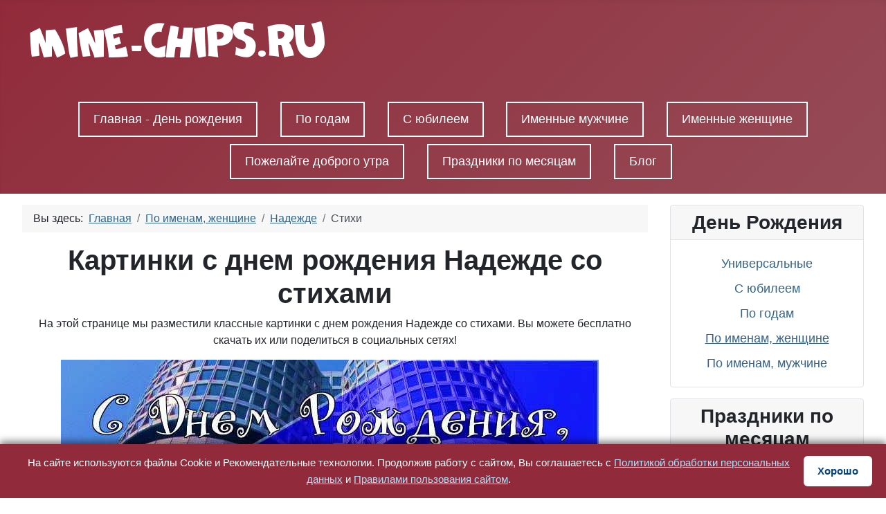

--- FILE ---
content_type: text/html; charset=utf-8
request_url: https://mine-chips.ru/bd-imennye-zhenshine/nadezhda/stihi
body_size: 8546
content:
<!DOCTYPE html>
<html lang="ru-ru" dir="ltr">

<head>
    <meta charset="utf-8">
	<meta name="viewport" content="width=device-width, initial-scale=1">
	<meta name="robots" content="max-snippet:-1, max-image-preview:large, max-video-preview:-1">
	<meta name="description" content="Картинки с днем рождения Надежде Надежде со стихами, которые можно быстро отправить или бесплатно скачать. Порадуйте родных, друзей и близких! Подарите им своё внимание!">
	<meta name="generator" content="Joomla! - Open Source Content Management">
	<title>Картинки с днем рождения Надежде со стихами, бесплатно скачать или отправить</title>
	<link href="/media/system/images/joomla-favicon.svg" rel="icon" type="image/svg+xml">
	<link href="/media/system/images/favicon.ico" rel="alternate icon" type="image/vnd.microsoft.icon">
	<link href="/media/system/images/joomla-favicon-pinned.svg" rel="mask-icon" color="#000">

    <link href="/media/system/css/joomla-fontawesome.min.css?642c7c" rel="lazy-stylesheet"><noscript><link href="/media/system/css/joomla-fontawesome.min.css?642c7c" rel="stylesheet"></noscript>
	<link href="/media/templates/site/cassiopeia/css/template.min.css?642c7c" rel="stylesheet">
	<link href="/media/templates/site/cassiopeia/css/global/colors_alternative.min.css?642c7c" rel="stylesheet">
	<link href="/media/templates/site/cassiopeia/css/vendor/joomla-custom-elements/joomla-alert.min.css?0.2.0" rel="stylesheet">
	<style>:root {
		--hue: 214;
		--template-bg-light: #f0f4fb;
		--template-text-dark: #495057;
		--template-text-light: #ffffff;
		--template-link-color: var(--link-color);
		--template-special-color: #001B4C;
		
	}</style>

    <script src="/media/mod_menu/js/menu.min.js?642c7c" type="module"></script>
	<script type="application/json" class="joomla-script-options new">{"joomla.jtext":{"ERROR":"Ошибка","MESSAGE":"Сообщение","NOTICE":"Внимание","WARNING":"Предупреждение","JCLOSE":"Закрыть","JOK":"Ок","JOPEN":"Открыть"},"system.paths":{"root":"","rootFull":"https://mine-chips.ru/","base":"","baseFull":"https://mine-chips.ru/"},"csrf.token":"d291e494606f76455f033e77827bcb6d"}</script>
	<script src="/media/system/js/core.min.js?2cb912"></script>
	<script src="/media/templates/site/cassiopeia/js/template.min.js?642c7c" type="module"></script>
	<script src="/media/vendor/bootstrap/js/collapse.min.js?5.3.3" type="module"></script>
	<script src="/media/system/js/messages.min.js?9a4811" type="module"></script>
	<script type="application/ld+json">{"@context":"https://schema.org","@type":"BreadcrumbList","@id":"https://mine-chips.ru/#/schema/BreadcrumbList/17","itemListElement":[{"@type":"ListItem","position":1,"item":{"@id":"https://mine-chips.ru/","name":"Главная"}},{"@type":"ListItem","position":2,"item":{"@id":"https://mine-chips.ru/bd-imennye-zhenshine","name":"По именам, женщине"}},{"@type":"ListItem","position":3,"item":{"@id":"https://mine-chips.ru/bd-imennye-zhenshine/nadezhda","name":"Надежде"}},{"@type":"ListItem","position":4,"item":{"name":"Стихи"}}]}</script>
	<!-- Start: Структурные данные гугла -->
			
<script type="application/ld+json" data-type="gsd">
{
    "@context": "https://schema.org",
    "@type": "BreadcrumbList",
    "itemListElement": [
        {
            "@type": "ListItem",
            "position": 1,
            "name": "Главная",
            "item": "https://mine-chips.ru"
        },
        {
            "@type": "ListItem",
            "position": 2,
            "name": "По именам, женщине",
            "item": "https://mine-chips.ru/bd-imennye-zhenshine"
        },
        {
            "@type": "ListItem",
            "position": 3,
            "name": "Надежде",
            "item": "https://mine-chips.ru/bd-imennye-zhenshine/nadezhda"
        },
        {
            "@type": "ListItem",
            "position": 4,
            "name": "Стихи",
            "item": "https://mine-chips.ru/bd-imennye-zhenshine/nadezhda/stihi"
        }
    ]
}
</script>
			<!-- End: Структурные данные гугла -->

  <!-- Yandex.RTB -->
<script>window.yaContextCb=window.yaContextCb||[]</script>
<script src="https://yandex.ru/ads/system/context.js" async></script>
</head>

<body class="site com_content wrapper-fluid view-category no-layout no-task itemid-126 has-sidebar-right">
    <header class="header container-header full-width">

        
        
                    <div class="grid-child">
                <div class="navbar-brand">
                    <a class="brand-logo" href="/">
                        <img loading="eager" decoding="async" src="https://mine-chips.ru/images/logo.png" alt="С любовью, Mine-Chips.ru" width="450" height="100">                    </a>
                                    </div>
            </div>
        
                    <div class="grid-child container-nav">
                                    
<nav class="navbar navbar-expand-md" aria-label="Горизонтальное меню">
    <button class="navbar-toggler navbar-toggler-right" type="button" data-bs-toggle="collapse" data-bs-target="#navbar136" aria-controls="navbar136" aria-expanded="false" aria-label="Переключить навигацию">
        <span class="icon-menu" aria-hidden="true"></span>
    </button>
    <div class="collapse navbar-collapse" id="navbar136">
        <ul class="mod-menu mod-list nav menu2">
<li class="nav-item item-215"><a href="/" >Главная - День рождения</a></li><li class="nav-item item-216"><a href="https://mine-chips.ru/kartinki-s-dnem-rozhdeniya-po-godam" >По годам</a></li><li class="nav-item item-217"><a href="https://mine-chips.ru/kartinki-s-yubileem" >С юбилеем</a></li><li class="nav-item item-219"><a href="https://mine-chips.ru/bd-imennye-muzhchine" >Именные мужчине</a></li><li class="nav-item item-218"><a href="https://mine-chips.ru/bd-imennye-zhenshine" >Именные женщине</a></li><li class="nav-item item-220"><a href="https://mine-chips.ru/dobroe-utro" >Пожелайте доброго утра</a></li><li class="nav-item item-214"><a href="/prazdniki-po-mesyatsam" >Праздники по месяцам</a></li><li class="nav-item item-132"><a href="/blog" >Блог</a></li></ul>
    </div>
</nav>

                                            </div>
            </header>

    <div class="site-grid">
        
        
        
        
        <div class="grid-child container-component">
            <nav class="mod-breadcrumbs__wrapper" aria-label="Breadcrumbs">
    <ol class="mod-breadcrumbs breadcrumb px-3 py-2">
                    <li class="mod-breadcrumbs__here float-start">
                Вы здесь: &#160;
            </li>
        
        <li class="mod-breadcrumbs__item breadcrumb-item"><a href="/" class="pathway"><span>Главная</span></a></li><li class="mod-breadcrumbs__item breadcrumb-item"><a href="/bd-imennye-zhenshine" class="pathway"><span>По именам, женщине</span></a></li><li class="mod-breadcrumbs__item breadcrumb-item"><a href="/bd-imennye-zhenshine/nadezhda" class="pathway"><span>Надежде</span></a></li><li class="mod-breadcrumbs__item breadcrumb-item active"><span>Стихи</span></li>    </ol>
    </nav>

            
            <div id="system-message-container" aria-live="polite"></div>

            <main>
                <div class="com-content-category-blog blog" itemscope itemtype="https://schema.org/Blog">
    
        
    
            <div class="category-desc clearfix">
                                                    <h1>Картинки с днем рождения Надежде со стихами</h1>
<p>На этой странице мы разместили классные картинки с днем рождения Надежде со стихами. Вы можете бесплатно скачать их или поделиться в социальных сетях!</p>                                </div>
    
    
            <div class="com-content-category-blog__items blog-items items-leading ">
                            <div class="com-content-category-blog__item blog-item" itemprop="blogPost" itemscope itemtype="https://schema.org/BlogPosting">
                    

<div class="item-content">
    
    
    
        
        
                        
        
    <p><a href="/bd-imennye-zhenshine/nadezhda/stihi/bd-nadezhda-stihi-20"><img id="img20" src="/images/names-w/nadezhda/stihi/bd-nadezhda-stihi20.jpg" alt="Подарить открытку с днём рождения Надежде, стихи онлайн" loading="lazy"  itemprop="image"  rel="noindex nofollow noreferrer noopener" /></a></p>

<p><div class="moduletable ">
        
<div id="mod-custom147" class="mod-custom custom">
    <p> 
  <img src="/images/social/vk.png" alt="VK" class="share-btn" data-network="vk">
  <img src="/images/social/ok.png" alt="OK" class="share-btn" data-network="ok">
  <img src="/images/social/telegram.png" alt="Telegram" class="share-btn" data-network="telegram">
  <img src="/images/social/whatsapp.png" alt="WhatsApp" class="share-btn" data-network="whatsapp">
  <img src="/images/social/viber.png" alt="Viber" class="share-btn" data-network="viber">
</p></div>
</div>
</p><p><a href="/images/names-w/nadezhda/stihi/bd-nadezhda-stihi20.jpg" rel="noindex nofollow noreferrer noopener" download=""><img role="presentation" src="/images/download.png" alt="" /></a></p>
    
    
    
        </div>
                </div>
                            <div class="com-content-category-blog__item blog-item" itemprop="blogPost" itemscope itemtype="https://schema.org/BlogPosting">
                    

<div class="item-content">
    
    
    
        
        
                        
        
    <p><a href="/bd-imennye-zhenshine/nadezhda/stihi/bd-nadezhda-stihi-19"><img id="img19" src="/images/names-w/nadezhda/stihi/bd-nadezhda-stihi19.jpg" alt="Поздравить Надежду именинницу стихами в Вацап или Вайбер" loading="lazy"  itemprop="image"  rel="noindex nofollow noreferrer noopener" /></a></p>
 

<p><div class="moduletable ">
        <div class="moduletable ">
        
<div id="mod-custom147" class="mod-custom custom">
    <p> 
  <img src="/images/social/vk.png" alt="VK" class="share-btn" data-network="vk">
  <img src="/images/social/ok.png" alt="OK" class="share-btn" data-network="ok">
  <img src="/images/social/telegram.png" alt="Telegram" class="share-btn" data-network="telegram">
  <img src="/images/social/whatsapp.png" alt="WhatsApp" class="share-btn" data-network="whatsapp">
  <img src="/images/social/viber.png" alt="Viber" class="share-btn" data-network="viber">
</p></div>
</div>
</div>
</p><p><a href="/images/names-w/nadezhda/stihi/bd-nadezhda-stihi19.jpg" rel="noindex nofollow noreferrer noopener" download=""><img role="presentation" src="/images/download.png" alt="" /></a></p> 
<p><div class="moduletable ">
        
<div id="mod-custom129" class="mod-custom custom">
    <!-- Yandex.RTB R-A-2507548-2 -->
<div id="yandex_rtb_R-A-2507548-2"></div>
<script>
window.yaContextCb.push(() => {
    Ya.Context.AdvManager.render({
        "blockId": "R-A-2507548-2",
        "renderTo": "yandex_rtb_R-A-2507548-2"
    })
})
</script></div>
</div>
</p>
    
    
    
        </div>
                </div>
                            <div class="com-content-category-blog__item blog-item" itemprop="blogPost" itemscope itemtype="https://schema.org/BlogPosting">
                    

<div class="item-content">
    
    
    
        
        
                        
        
    <p><a href="/bd-imennye-zhenshine/nadezhda/stihi/bd-nadezhda-stihi-18"><img id="img18" src="/images/names-w/nadezhda/stihi/bd-nadezhda-stihi18.jpg" alt="Картинка для поздравления с Днём Рождения Надежде, стихи" loading="lazy"  itemprop="image"  rel="noindex nofollow noreferrer noopener" /></a></p>
 

<p><div class="moduletable ">
        <div class="moduletable ">
        <div class="moduletable ">
        
<div id="mod-custom147" class="mod-custom custom">
    <p> 
  <img src="/images/social/vk.png" alt="VK" class="share-btn" data-network="vk">
  <img src="/images/social/ok.png" alt="OK" class="share-btn" data-network="ok">
  <img src="/images/social/telegram.png" alt="Telegram" class="share-btn" data-network="telegram">
  <img src="/images/social/whatsapp.png" alt="WhatsApp" class="share-btn" data-network="whatsapp">
  <img src="/images/social/viber.png" alt="Viber" class="share-btn" data-network="viber">
</p></div>
</div>
</div>
</div>
</p><p><a href="/images/names-w/nadezhda/stihi/bd-nadezhda-stihi18.jpg" rel="noindex nofollow noreferrer noopener" download=""><img role="presentation" src="/images/download.png" alt="" /></a></p> 
<p><div class="moduletable ">
        
<div id="mod-custom144" class="mod-custom custom">
    <div class="fancy-background">
<p>Посмотрите, какой ближайший праздник в январе и подберите к нему картинку.<br /><span style="font-size: 24px;"><a href="/kartinki-na-prazdniki-v-yanvare">Праздники в январе&gt;&gt;&gt;</a></span></p>
</div></div>
</div>
</p>
    
    
    
        </div>
                </div>
                            <div class="com-content-category-blog__item blog-item" itemprop="blogPost" itemscope itemtype="https://schema.org/BlogPosting">
                    

<div class="item-content">
    
    
    
        
        
                        
        
    <p><a href="/bd-imennye-zhenshine/nadezhda/stihi/bd-nadezhda-stihi-17"><img id="img17" src="/images/names-w/nadezhda/stihi/bd-nadezhda-stihi17.jpg" alt="Картинка с поздравительными словами в честь ДР Надежды стихами" loading="lazy"  itemprop="image"  rel="noindex nofollow noreferrer noopener" /></a></p>


<p><div class="moduletable ">
        <div class="moduletable ">
        <div class="moduletable ">
        <div class="moduletable ">
        
<div id="mod-custom147" class="mod-custom custom">
    <p> 
  <img src="/images/social/vk.png" alt="VK" class="share-btn" data-network="vk">
  <img src="/images/social/ok.png" alt="OK" class="share-btn" data-network="ok">
  <img src="/images/social/telegram.png" alt="Telegram" class="share-btn" data-network="telegram">
  <img src="/images/social/whatsapp.png" alt="WhatsApp" class="share-btn" data-network="whatsapp">
  <img src="/images/social/viber.png" alt="Viber" class="share-btn" data-network="viber">
</p></div>
</div>
</div>
</div>
</div>
</p><p><a href="/images/names-w/nadezhda/stihi/bd-nadezhda-stihi17.jpg" rel="noindex nofollow noreferrer noopener" download=""><img role="presentation" src="/images/download.png" alt="" /></a></p>
    
    
    
        </div>
                </div>
                            <div class="com-content-category-blog__item blog-item" itemprop="blogPost" itemscope itemtype="https://schema.org/BlogPosting">
                    

<div class="item-content">
    
    
    
        
        
                        
        
    <p><a href="/bd-imennye-zhenshine/nadezhda/stihi/bd-nadezhda-stihi-16"><img id="img16" src="/images/names-w/nadezhda/stihi/bd-nadezhda-stihi16.jpg" alt="Бесплатно скачать или отправить картинку в день рождения Надежды стихами" loading="lazy"  itemprop="image"  rel="noindex nofollow noreferrer noopener" /></a></p>

<p><div class="moduletable ">
        <div class="moduletable ">
        <div class="moduletable ">
        <div class="moduletable ">
        <div class="moduletable ">
        
<div id="mod-custom147" class="mod-custom custom">
    <p> 
  <img src="/images/social/vk.png" alt="VK" class="share-btn" data-network="vk">
  <img src="/images/social/ok.png" alt="OK" class="share-btn" data-network="ok">
  <img src="/images/social/telegram.png" alt="Telegram" class="share-btn" data-network="telegram">
  <img src="/images/social/whatsapp.png" alt="WhatsApp" class="share-btn" data-network="whatsapp">
  <img src="/images/social/viber.png" alt="Viber" class="share-btn" data-network="viber">
</p></div>
</div>
</div>
</div>
</div>
</div>
</p><p><a href="/images/names-w/nadezhda/stihi/bd-nadezhda-stihi16.jpg" rel="noindex nofollow noreferrer noopener" download=""><img role="presentation" src="/images/download.png" alt="" /></a></p>
    
    
    
        </div>
                </div>
                            <div class="com-content-category-blog__item blog-item" itemprop="blogPost" itemscope itemtype="https://schema.org/BlogPosting">
                    

<div class="item-content">
    
    
    
        
        
                        
        
    <p><a href="/bd-imennye-zhenshine/nadezhda/stihi/bd-nadezhda-stihi-15"><img id="img15" src="/images/names-w/nadezhda/stihi/bd-nadezhda-stihi15.jpg" alt="Поздравить открыткой с красивыми пожеланиями в стихах на день рождения Надежду" loading="lazy"  itemprop="image"  rel="noindex nofollow noreferrer noopener" /></a></p>


<p><div class="moduletable ">
        <div class="moduletable ">
        <div class="moduletable ">
        <div class="moduletable ">
        <div class="moduletable ">
        <div class="moduletable ">
        
<div id="mod-custom147" class="mod-custom custom">
    <p> 
  <img src="/images/social/vk.png" alt="VK" class="share-btn" data-network="vk">
  <img src="/images/social/ok.png" alt="OK" class="share-btn" data-network="ok">
  <img src="/images/social/telegram.png" alt="Telegram" class="share-btn" data-network="telegram">
  <img src="/images/social/whatsapp.png" alt="WhatsApp" class="share-btn" data-network="whatsapp">
  <img src="/images/social/viber.png" alt="Viber" class="share-btn" data-network="viber">
</p></div>
</div>
</div>
</div>
</div>
</div>
</div>
</p><p><a href="/images/names-w/nadezhda/stihi/bd-nadezhda-stihi15.jpg" rel="noindex nofollow noreferrer noopener" download=""><img role="presentation" src="/images/download.png" alt="" /></a></p> 
<p><div class="moduletable ">
        
<div id="mod-custom126" class="mod-custom custom">
    <p> </p>
<!--‐‐noindex‐‐-->
<div class="fancy-background">
<p>Вы можете сохранить подборку наших открыток к себе в социальную сеть</p>
<script src="https://yastatic.net/share2/share.js"></script>
<div class="ya-share2" data-curtain data-size="l" data-limit="3" data-services="vkontakte,odnoklassniki,moimir"></div>
</div>
<!--‐‐/noindex‐‐--></div>
</div>
<div class="moduletable ">
        
<div id="mod-custom122" class="mod-custom custom">
    <p><a title="Поменять фон или тип поздравлений" href="#change"><img class="float-none" role="presentation" src="/images/center.jpg" alt="" width="700" height="250" loading="lazy" data-path="local-images:/center.jpg"></a></p></div>
</div>
</p>
    
    
    
        </div>
                </div>
                            <div class="com-content-category-blog__item blog-item" itemprop="blogPost" itemscope itemtype="https://schema.org/BlogPosting">
                    

<div class="item-content">
    
    
    
        
        
                        
        
    <p><a href="/bd-imennye-zhenshine/nadezhda/stihi/bd-nadezhda-stihi-14"><img id="img14" src="/images/names-w/nadezhda/stihi/bd-nadezhda-stihi14.jpg" alt="Бесплатно сохранить открытку на ДР Надежде, стихи" loading="lazy"  itemprop="image"  rel="noindex nofollow noreferrer noopener" /></a></p>

<p><div class="moduletable ">
        <div class="moduletable ">
        <div class="moduletable ">
        <div class="moduletable ">
        <div class="moduletable ">
        <div class="moduletable ">
        <div class="moduletable ">
        
<div id="mod-custom147" class="mod-custom custom">
    <p> 
  <img src="/images/social/vk.png" alt="VK" class="share-btn" data-network="vk">
  <img src="/images/social/ok.png" alt="OK" class="share-btn" data-network="ok">
  <img src="/images/social/telegram.png" alt="Telegram" class="share-btn" data-network="telegram">
  <img src="/images/social/whatsapp.png" alt="WhatsApp" class="share-btn" data-network="whatsapp">
  <img src="/images/social/viber.png" alt="Viber" class="share-btn" data-network="viber">
</p></div>
</div>
</div>
</div>
</div>
</div>
</div>
</div>
</p><p><a href="/images/names-w/nadezhda/stihi/bd-nadezhda-stihi14.jpg" rel="noindex nofollow noreferrer noopener" download=""><img role="presentation" src="/images/download.png" alt="" /></a></p>
    
    
    
        </div>
                </div>
                            <div class="com-content-category-blog__item blog-item" itemprop="blogPost" itemscope itemtype="https://schema.org/BlogPosting">
                    

<div class="item-content">
    
    
    
        
        
                        
        
    <p><a href="/bd-imennye-zhenshine/nadezhda/stihi/bd-nadezhda-stihi-13"><img id="img13" src="/images/names-w/nadezhda/stihi/bd-nadezhda-stihi13.jpg" alt="Отправить фото с днём рождения для Надежды со стихами" loading="lazy"  itemprop="image"  rel="noindex nofollow noreferrer noopener" />&nbsp;</a></p>

<p><div class="moduletable ">
        <div class="moduletable ">
        <div class="moduletable ">
        <div class="moduletable ">
        <div class="moduletable ">
        <div class="moduletable ">
        <div class="moduletable ">
        <div class="moduletable ">
        
<div id="mod-custom147" class="mod-custom custom">
    <p> 
  <img src="/images/social/vk.png" alt="VK" class="share-btn" data-network="vk">
  <img src="/images/social/ok.png" alt="OK" class="share-btn" data-network="ok">
  <img src="/images/social/telegram.png" alt="Telegram" class="share-btn" data-network="telegram">
  <img src="/images/social/whatsapp.png" alt="WhatsApp" class="share-btn" data-network="whatsapp">
  <img src="/images/social/viber.png" alt="Viber" class="share-btn" data-network="viber">
</p></div>
</div>
</div>
</div>
</div>
</div>
</div>
</div>
</div>
</p><p><a href="/images/names-w/nadezhda/stihi/bd-nadezhda-stihi13.jpg" rel="noindex nofollow noreferrer noopener" download=""><img role="presentation" src="/images/download.png" alt="" /></a></p>
    
    
    
        </div>
                </div>
                            <div class="com-content-category-blog__item blog-item" itemprop="blogPost" itemscope itemtype="https://schema.org/BlogPosting">
                    

<div class="item-content">
    
    
    
        
        
                        
        
    <p><a href="/bd-imennye-zhenshine/nadezhda/stihi/bd-nadezhda-stihi-12"><img id="img12" src="/images/names-w/nadezhda/stihi/bd-nadezhda-stihi12.jpg" alt="Яркая картинка с Днюхой очаровательной Надежде, стихи" loading="lazy"  itemprop="image"  rel="noindex nofollow noreferrer noopener" />&nbsp;</a></p>

<p><div class="moduletable ">
        <div class="moduletable ">
        <div class="moduletable ">
        <div class="moduletable ">
        <div class="moduletable ">
        <div class="moduletable ">
        <div class="moduletable ">
        <div class="moduletable ">
        <div class="moduletable ">
        
<div id="mod-custom147" class="mod-custom custom">
    <p> 
  <img src="/images/social/vk.png" alt="VK" class="share-btn" data-network="vk">
  <img src="/images/social/ok.png" alt="OK" class="share-btn" data-network="ok">
  <img src="/images/social/telegram.png" alt="Telegram" class="share-btn" data-network="telegram">
  <img src="/images/social/whatsapp.png" alt="WhatsApp" class="share-btn" data-network="whatsapp">
  <img src="/images/social/viber.png" alt="Viber" class="share-btn" data-network="viber">
</p></div>
</div>
</div>
</div>
</div>
</div>
</div>
</div>
</div>
</div>
</p><p><a href="/images/names-w/nadezhda/stihi/bd-nadezhda-stihi12.jpg" rel="noindex nofollow noreferrer noopener" download=""><img role="presentation" src="/images/download.png" alt="" /></a></p>
    
    
    
        </div>
                </div>
                            <div class="com-content-category-blog__item blog-item" itemprop="blogPost" itemscope itemtype="https://schema.org/BlogPosting">
                    

<div class="item-content">
    
    
    
        
        
                        
        
    <p><a href="/bd-imennye-zhenshine/nadezhda/stihi/bd-nadezhda-stihi-11"><img id="img11" src="/images/names-w/nadezhda/stihi/bd-nadezhda-stihi11.jpg" alt="Скачать картинку для дня рождения, стихи Надежде " loading="lazy"  itemprop="image"  rel="noindex nofollow noreferrer noopener" /></a></p>

<p><div class="moduletable ">
        <div class="moduletable ">
        <div class="moduletable ">
        <div class="moduletable ">
        <div class="moduletable ">
        <div class="moduletable ">
        <div class="moduletable ">
        <div class="moduletable ">
        <div class="moduletable ">
        <div class="moduletable ">
        
<div id="mod-custom147" class="mod-custom custom">
    <p> 
  <img src="/images/social/vk.png" alt="VK" class="share-btn" data-network="vk">
  <img src="/images/social/ok.png" alt="OK" class="share-btn" data-network="ok">
  <img src="/images/social/telegram.png" alt="Telegram" class="share-btn" data-network="telegram">
  <img src="/images/social/whatsapp.png" alt="WhatsApp" class="share-btn" data-network="whatsapp">
  <img src="/images/social/viber.png" alt="Viber" class="share-btn" data-network="viber">
</p></div>
</div>
</div>
</div>
</div>
</div>
</div>
</div>
</div>
</div>
</div>
</p><p><a href="/images/names-w/nadezhda/stihi/bd-nadezhda-stihi11.jpg" rel="noindex nofollow noreferrer noopener" download=""><img role="presentation" src="/images/download.png" alt="" /></a></p>
    
    
    
        </div>
                </div>
                            <div class="com-content-category-blog__item blog-item" itemprop="blogPost" itemscope itemtype="https://schema.org/BlogPosting">
                    

<div class="item-content">
    
    
    
        
        
                        
        
    <p><a href="/bd-imennye-zhenshine/nadezhda/stihi/bd-nadezhda-stihi-10"><img id="img10" src="/images/names-w/nadezhda/stihi/bd-nadezhda-stihi10.jpg" alt="Картинка на день рождения Надежды стихами с красивой рамкой" loading="lazy"  itemprop="image"  rel="noindex nofollow noreferrer noopener" />&nbsp;</a></p>

<p><div class="moduletable ">
        <div class="moduletable ">
        <div class="moduletable ">
        <div class="moduletable ">
        <div class="moduletable ">
        <div class="moduletable ">
        <div class="moduletable ">
        <div class="moduletable ">
        <div class="moduletable ">
        <div class="moduletable ">
        <div class="moduletable ">
        
<div id="mod-custom147" class="mod-custom custom">
    <p> 
  <img src="/images/social/vk.png" alt="VK" class="share-btn" data-network="vk">
  <img src="/images/social/ok.png" alt="OK" class="share-btn" data-network="ok">
  <img src="/images/social/telegram.png" alt="Telegram" class="share-btn" data-network="telegram">
  <img src="/images/social/whatsapp.png" alt="WhatsApp" class="share-btn" data-network="whatsapp">
  <img src="/images/social/viber.png" alt="Viber" class="share-btn" data-network="viber">
</p></div>
</div>
</div>
</div>
</div>
</div>
</div>
</div>
</div>
</div>
</div>
</div>
</p><p><a href="/images/names-w/nadezhda/stihi/bd-nadezhda-stihi10.jpg" rel="noindex nofollow noreferrer noopener" download=""><img role="presentation" src="/images/download.png" alt="" /></a></p>
    
    
    
        </div>
                </div>
                            <div class="com-content-category-blog__item blog-item" itemprop="blogPost" itemscope itemtype="https://schema.org/BlogPosting">
                    

<div class="item-content">
    
    
    
        
        
                        
        
    <p><a href="/bd-imennye-zhenshine/nadezhda/stihi/bd-nadezhda-stihi-9"><img id="img9" src="/images/names-w/nadezhda/stihi/bd-nadezhda-stihi9.jpg" alt="Поздравить с днём рождения стихами Надежду" loading="lazy"  itemprop="image"  rel="noindex nofollow noreferrer noopener" /></a></p>

<p><div class="moduletable ">
        <div class="moduletable ">
        <div class="moduletable ">
        <div class="moduletable ">
        <div class="moduletable ">
        <div class="moduletable ">
        <div class="moduletable ">
        <div class="moduletable ">
        <div class="moduletable ">
        <div class="moduletable ">
        <div class="moduletable ">
        <div class="moduletable ">
        
<div id="mod-custom147" class="mod-custom custom">
    <p> 
  <img src="/images/social/vk.png" alt="VK" class="share-btn" data-network="vk">
  <img src="/images/social/ok.png" alt="OK" class="share-btn" data-network="ok">
  <img src="/images/social/telegram.png" alt="Telegram" class="share-btn" data-network="telegram">
  <img src="/images/social/whatsapp.png" alt="WhatsApp" class="share-btn" data-network="whatsapp">
  <img src="/images/social/viber.png" alt="Viber" class="share-btn" data-network="viber">
</p></div>
</div>
</div>
</div>
</div>
</div>
</div>
</div>
</div>
</div>
</div>
</div>
</div>
</p><p><a href="/images/names-w/nadezhda/stihi/bd-nadezhda-stihi9.jpg" rel="noindex nofollow noreferrer noopener" download=""><img role="presentation" src="/images/download.png" alt="" /></a></p>
    
    
    
        </div>
                </div>
                            <div class="com-content-category-blog__item blog-item" itemprop="blogPost" itemscope itemtype="https://schema.org/BlogPosting">
                    

<div class="item-content">
    
    
    
        
        
                        
        
    <p><a href="/bd-imennye-zhenshine/nadezhda/stihi/bd-nadezhda-stihi-8"><img id="img8" src="/images/names-w/nadezhda/stihi/bd-nadezhda-stihi8.jpg" alt="Весёлый текст для Надежды стихами в день рождения" loading="lazy"  itemprop="image"  rel="noindex nofollow noreferrer noopener" />&nbsp;</a></p>

<p><div class="moduletable ">
        <div class="moduletable ">
        <div class="moduletable ">
        <div class="moduletable ">
        <div class="moduletable ">
        <div class="moduletable ">
        <div class="moduletable ">
        <div class="moduletable ">
        <div class="moduletable ">
        <div class="moduletable ">
        <div class="moduletable ">
        <div class="moduletable ">
        <div class="moduletable ">
        
<div id="mod-custom147" class="mod-custom custom">
    <p> 
  <img src="/images/social/vk.png" alt="VK" class="share-btn" data-network="vk">
  <img src="/images/social/ok.png" alt="OK" class="share-btn" data-network="ok">
  <img src="/images/social/telegram.png" alt="Telegram" class="share-btn" data-network="telegram">
  <img src="/images/social/whatsapp.png" alt="WhatsApp" class="share-btn" data-network="whatsapp">
  <img src="/images/social/viber.png" alt="Viber" class="share-btn" data-network="viber">
</p></div>
</div>
</div>
</div>
</div>
</div>
</div>
</div>
</div>
</div>
</div>
</div>
</div>
</div>
</p><p><a href="/images/names-w/nadezhda/stihi/bd-nadezhda-stihi8.jpg" rel="noindex nofollow noreferrer noopener" download=""><img role="presentation" src="/images/download.png" alt="" /></a></p>
    
    
    
        </div>
                </div>
                            <div class="com-content-category-blog__item blog-item" itemprop="blogPost" itemscope itemtype="https://schema.org/BlogPosting">
                    

<div class="item-content">
    
    
    
        
        
                        
        
    <p><a href="/bd-imennye-zhenshine/nadezhda/stihi/bd-nadezhda-stihi-7"><img id="img7" src="/images/names-w/nadezhda/stihi/bd-nadezhda-stihi7.jpg" alt="Картинка с пожеланием ко дню рождения для Надежды со стихами" loading="lazy"  itemprop="image"  rel="noindex nofollow noreferrer noopener" /></a></p>

<p><div class="moduletable ">
        <div class="moduletable ">
        <div class="moduletable ">
        <div class="moduletable ">
        <div class="moduletable ">
        <div class="moduletable ">
        <div class="moduletable ">
        <div class="moduletable ">
        <div class="moduletable ">
        <div class="moduletable ">
        <div class="moduletable ">
        <div class="moduletable ">
        <div class="moduletable ">
        <div class="moduletable ">
        
<div id="mod-custom147" class="mod-custom custom">
    <p> 
  <img src="/images/social/vk.png" alt="VK" class="share-btn" data-network="vk">
  <img src="/images/social/ok.png" alt="OK" class="share-btn" data-network="ok">
  <img src="/images/social/telegram.png" alt="Telegram" class="share-btn" data-network="telegram">
  <img src="/images/social/whatsapp.png" alt="WhatsApp" class="share-btn" data-network="whatsapp">
  <img src="/images/social/viber.png" alt="Viber" class="share-btn" data-network="viber">
</p></div>
</div>
</div>
</div>
</div>
</div>
</div>
</div>
</div>
</div>
</div>
</div>
</div>
</div>
</div>
</p><p><a href="/images/names-w/nadezhda/stihi/bd-nadezhda-stihi7.jpg" rel="noindex nofollow noreferrer noopener" download=""><img role="presentation" src="/images/download.png" alt="" /></a></p>
    
    
    
        </div>
                </div>
                            <div class="com-content-category-blog__item blog-item" itemprop="blogPost" itemscope itemtype="https://schema.org/BlogPosting">
                    

<div class="item-content">
    
    
    
        
        
                        
        
    <p><a href="/bd-imennye-zhenshine/nadezhda/stihi/bd-nadezhda-stihi-6"><img id="img6" src="/images/names-w/nadezhda/stihi/bd-nadezhda-stihi6.jpg" alt="Праздничная, женская открытка с днём рождения со стихами Надежде" loading="lazy"  itemprop="image"  rel="noindex nofollow noreferrer noopener" /></a></p>
<p><div class="moduletable ">
        <div class="moduletable ">
        <div class="moduletable ">
        <div class="moduletable ">
        <div class="moduletable ">
        <div class="moduletable ">
        <div class="moduletable ">
        <div class="moduletable ">
        <div class="moduletable ">
        <div class="moduletable ">
        <div class="moduletable ">
        <div class="moduletable ">
        <div class="moduletable ">
        <div class="moduletable ">
        <div class="moduletable ">
        
<div id="mod-custom147" class="mod-custom custom">
    <p> 
  <img src="/images/social/vk.png" alt="VK" class="share-btn" data-network="vk">
  <img src="/images/social/ok.png" alt="OK" class="share-btn" data-network="ok">
  <img src="/images/social/telegram.png" alt="Telegram" class="share-btn" data-network="telegram">
  <img src="/images/social/whatsapp.png" alt="WhatsApp" class="share-btn" data-network="whatsapp">
  <img src="/images/social/viber.png" alt="Viber" class="share-btn" data-network="viber">
</p></div>
</div>
</div>
</div>
</div>
</div>
</div>
</div>
</div>
</div>
</div>
</div>
</div>
</div>
</div>
</div>
</p><p><a href="/images/names-w/nadezhda/stihi/bd-nadezhda-stihi6.jpg" rel="noindex nofollow noreferrer noopener" download=""><img role="presentation" src="/images/download.png" alt="" /></a></p>

    
    
    
        </div>
                </div>
                            <div class="com-content-category-blog__item blog-item" itemprop="blogPost" itemscope itemtype="https://schema.org/BlogPosting">
                    

<div class="item-content">
    
    
    
        
        
                        
        
    <p><a href="/bd-imennye-zhenshine/nadezhda/stihi/bd-nadezhda-stihi-5"><img id="img5" src="/images/names-w/nadezhda/stihi/bd-nadezhda-stihi5.jpg" alt="Открытка в честь дня рождения на прекрасном фоне для Надежды стихами" loading="lazy"  itemprop="image"  rel="noindex nofollow noreferrer noopener" /></a></p>

<p><div class="moduletable ">
        <div class="moduletable ">
        <div class="moduletable ">
        <div class="moduletable ">
        <div class="moduletable ">
        <div class="moduletable ">
        <div class="moduletable ">
        <div class="moduletable ">
        <div class="moduletable ">
        <div class="moduletable ">
        <div class="moduletable ">
        <div class="moduletable ">
        <div class="moduletable ">
        <div class="moduletable ">
        <div class="moduletable ">
        <div class="moduletable ">
        
<div id="mod-custom147" class="mod-custom custom">
    <p> 
  <img src="/images/social/vk.png" alt="VK" class="share-btn" data-network="vk">
  <img src="/images/social/ok.png" alt="OK" class="share-btn" data-network="ok">
  <img src="/images/social/telegram.png" alt="Telegram" class="share-btn" data-network="telegram">
  <img src="/images/social/whatsapp.png" alt="WhatsApp" class="share-btn" data-network="whatsapp">
  <img src="/images/social/viber.png" alt="Viber" class="share-btn" data-network="viber">
</p></div>
</div>
</div>
</div>
</div>
</div>
</div>
</div>
</div>
</div>
</div>
</div>
</div>
</div>
</div>
</div>
</div>
</p><p><a href="/images/names-w/nadezhda/stihi/bd-nadezhda-stihi5.jpg" rel="noindex nofollow noreferrer noopener" download=""><img role="presentation" src="/images/download.png" alt="" /></a></p>
    
    
    
        </div>
                </div>
                            <div class="com-content-category-blog__item blog-item" itemprop="blogPost" itemscope itemtype="https://schema.org/BlogPosting">
                    

<div class="item-content">
    
    
    
        
        
                        
        
    <p><a href="/bd-imennye-zhenshine/nadezhda/stihi/bd-nadezhda-stihi-4"><img id="img4" src="/images/names-w/nadezhda/stihi/bd-nadezhda-stihi4.jpg" alt="Оригинальное изображение Надежде, стихи к её дню рождения в цветочной рамке" loading="lazy"  itemprop="image"  rel="noindex nofollow noreferrer noopener" /></a></p>

<p><div class="moduletable ">
        <div class="moduletable ">
        <div class="moduletable ">
        <div class="moduletable ">
        <div class="moduletable ">
        <div class="moduletable ">
        <div class="moduletable ">
        <div class="moduletable ">
        <div class="moduletable ">
        <div class="moduletable ">
        <div class="moduletable ">
        <div class="moduletable ">
        <div class="moduletable ">
        <div class="moduletable ">
        <div class="moduletable ">
        <div class="moduletable ">
        <div class="moduletable ">
        
<div id="mod-custom147" class="mod-custom custom">
    <p> 
  <img src="/images/social/vk.png" alt="VK" class="share-btn" data-network="vk">
  <img src="/images/social/ok.png" alt="OK" class="share-btn" data-network="ok">
  <img src="/images/social/telegram.png" alt="Telegram" class="share-btn" data-network="telegram">
  <img src="/images/social/whatsapp.png" alt="WhatsApp" class="share-btn" data-network="whatsapp">
  <img src="/images/social/viber.png" alt="Viber" class="share-btn" data-network="viber">
</p></div>
</div>
</div>
</div>
</div>
</div>
</div>
</div>
</div>
</div>
</div>
</div>
</div>
</div>
</div>
</div>
</div>
</div>
</p><p><a href="/images/names-w/nadezhda/stihi/bd-nadezhda-stihi4.jpg" rel="noindex nofollow noreferrer noopener" download=""><img role="presentation" src="/images/download.png" alt="" /></a></p>
    
    
    
        </div>
                </div>
                            <div class="com-content-category-blog__item blog-item" itemprop="blogPost" itemscope itemtype="https://schema.org/BlogPosting">
                    

<div class="item-content">
    
    
    
        
        
                        
        
    <p><a href="/bd-imennye-zhenshine/nadezhda/stihi/bd-nadezhda-stihi-3"><img id="img3" src="/images/names-w/nadezhda/stihi/bd-nadezhda-stihi3.jpg" alt="Поздравляем с Днём Рождения, открытка Надежде, стихи" loading="lazy"  itemprop="image"  rel="noindex nofollow noreferrer noopener" /></a></p>

<p><div class="moduletable ">
        <div class="moduletable ">
        <div class="moduletable ">
        <div class="moduletable ">
        <div class="moduletable ">
        <div class="moduletable ">
        <div class="moduletable ">
        <div class="moduletable ">
        <div class="moduletable ">
        <div class="moduletable ">
        <div class="moduletable ">
        <div class="moduletable ">
        <div class="moduletable ">
        <div class="moduletable ">
        <div class="moduletable ">
        <div class="moduletable ">
        <div class="moduletable ">
        <div class="moduletable ">
        
<div id="mod-custom147" class="mod-custom custom">
    <p> 
  <img src="/images/social/vk.png" alt="VK" class="share-btn" data-network="vk">
  <img src="/images/social/ok.png" alt="OK" class="share-btn" data-network="ok">
  <img src="/images/social/telegram.png" alt="Telegram" class="share-btn" data-network="telegram">
  <img src="/images/social/whatsapp.png" alt="WhatsApp" class="share-btn" data-network="whatsapp">
  <img src="/images/social/viber.png" alt="Viber" class="share-btn" data-network="viber">
</p></div>
</div>
</div>
</div>
</div>
</div>
</div>
</div>
</div>
</div>
</div>
</div>
</div>
</div>
</div>
</div>
</div>
</div>
</div>
</p><p><a href="/images/names-w/nadezhda/stihi/bd-nadezhda-stihi3.jpg" rel="noindex nofollow noreferrer noopener" download=""><img role="presentation" src="/images/download.png" alt="" /></a></p>
    
    
    
        </div>
                </div>
                            <div class="com-content-category-blog__item blog-item" itemprop="blogPost" itemscope itemtype="https://schema.org/BlogPosting">
                    

<div class="item-content">
    
    
    
        
        
                        
        
    <p><a href="/bd-imennye-zhenshine/nadezhda/stihi/bd-nadezhda-stihi-2"><img id="img2" src="/images/names-w/nadezhda/stihi/bd-nadezhda-stihi2.jpg" alt="Поздравить Надежду стихами в день рождения картинкой " loading="lazy"  itemprop="image"  rel="noindex nofollow noreferrer noopener" /></a></p>

<p><div class="moduletable ">
        <div class="moduletable ">
        <div class="moduletable ">
        <div class="moduletable ">
        <div class="moduletable ">
        <div class="moduletable ">
        <div class="moduletable ">
        <div class="moduletable ">
        <div class="moduletable ">
        <div class="moduletable ">
        <div class="moduletable ">
        <div class="moduletable ">
        <div class="moduletable ">
        <div class="moduletable ">
        <div class="moduletable ">
        <div class="moduletable ">
        <div class="moduletable ">
        <div class="moduletable ">
        <div class="moduletable ">
        
<div id="mod-custom147" class="mod-custom custom">
    <p> 
  <img src="/images/social/vk.png" alt="VK" class="share-btn" data-network="vk">
  <img src="/images/social/ok.png" alt="OK" class="share-btn" data-network="ok">
  <img src="/images/social/telegram.png" alt="Telegram" class="share-btn" data-network="telegram">
  <img src="/images/social/whatsapp.png" alt="WhatsApp" class="share-btn" data-network="whatsapp">
  <img src="/images/social/viber.png" alt="Viber" class="share-btn" data-network="viber">
</p></div>
</div>
</div>
</div>
</div>
</div>
</div>
</div>
</div>
</div>
</div>
</div>
</div>
</div>
</div>
</div>
</div>
</div>
</div>
</div>
</p><p><a href="/images/names-w/nadezhda/stihi/bd-nadezhda-stihi2.jpg" rel="noindex nofollow noreferrer noopener" download=""><img role="presentation" src="/images/download.png" alt="" /></a></p>
    
    
    
        </div>
                </div>
                            <div class="com-content-category-blog__item blog-item" itemprop="blogPost" itemscope itemtype="https://schema.org/BlogPosting">
                    

<div class="item-content">
    
    
    
        
        
                        
        
    <p><a href="/bd-imennye-zhenshine/nadezhda/stihi/bd-nadezhda-stihi-1"><img id="img1" src="/images/names-w/nadezhda/stihi/bd-nadezhda-stihi1.jpg" alt="Поздравительная картинка Надежде, стихи с днём рождения" loading="lazy"  itemprop="image"  rel="noindex nofollow noreferrer noopener" /></a></p>

<p><div class="moduletable ">
        <div class="moduletable ">
        <div class="moduletable ">
        <div class="moduletable ">
        <div class="moduletable ">
        <div class="moduletable ">
        <div class="moduletable ">
        <div class="moduletable ">
        <div class="moduletable ">
        <div class="moduletable ">
        <div class="moduletable ">
        <div class="moduletable ">
        <div class="moduletable ">
        <div class="moduletable ">
        <div class="moduletable ">
        <div class="moduletable ">
        <div class="moduletable ">
        <div class="moduletable ">
        <div class="moduletable ">
        <div class="moduletable ">
        
<div id="mod-custom147" class="mod-custom custom">
    <p> 
  <img src="/images/social/vk.png" alt="VK" class="share-btn" data-network="vk">
  <img src="/images/social/ok.png" alt="OK" class="share-btn" data-network="ok">
  <img src="/images/social/telegram.png" alt="Telegram" class="share-btn" data-network="telegram">
  <img src="/images/social/whatsapp.png" alt="WhatsApp" class="share-btn" data-network="whatsapp">
  <img src="/images/social/viber.png" alt="Viber" class="share-btn" data-network="viber">
</p></div>
</div>
</div>
</div>
</div>
</div>
</div>
</div>
</div>
</div>
</div>
</div>
</div>
</div>
</div>
</div>
</div>
</div>
</div>
</div>
</div>
</p><p><a href="/images/names-w/nadezhda/stihi/bd-nadezhda-stihi1.jpg" rel="noindex nofollow noreferrer noopener" download=""><img role="presentation" src="/images/download.png" alt="" /></a></p>
    
    
    
        </div>
                </div>
                    </div>
    
    
                	<div class="moduletable ">
        
<div id="mod-custom134" class="mod-custom custom">
    <!‐‐/noindex‐‐></div>
</div>
</div>

            </main>
            <div class="main-bottom card ">
            <h3 class="card-header ">Сохраните себе эту подборку или поделитьесь с друзьями.</h3>        <div class="card-body">
                
<div id="mod-custom98" class="mod-custom custom">
    <script src="https://yastatic.net/share2/share.js"></script>
<div class="ya-share2" data-curtain data-size="l" data-limit="0" data-more-button-type="short" data-services="vkontakte,odnoklassniki,telegram,viber,whatsapp"></div></div>
    </div>
</div>

        </div>

                    <div class="grid-child container-sidebar-right">
                <div class="sidebar-right card _menu">
            <h3 class="card-header ">День Рождения</h3>        <div class="card-body">
                <ul class="mod-menu mod-list nav ">
<li class="nav-item item-101 default"><a href="/" >Универсальные</a></li><li class="nav-item item-145"><a href="/kartinki-s-yubileem" >С юбилеем</a></li><li class="nav-item item-124"><a href="/kartinki-s-dnem-rozhdeniya-po-godam" >По годам</a></li><li class="nav-item item-126 current active"><a href="/bd-imennye-zhenshine" aria-current="location">По именам, женщине</a></li><li class="nav-item item-127"><a href="/bd-imennye-muzhchine" >По именам, мужчине</a></li></ul>
    </div>
</div>
<div class="sidebar-right card ">
            <h3 class="card-header ">Праздники по месяцам</h3>        <div class="card-body">
                <ul class="mod-menu mod-list nav ">
<li class="nav-item item-210"><a href="/kartinki-na-prazdniki-v-yanvare" >Январь</a></li><li class="nav-item item-146"><a href="/kartinki-na-prazdniki-v-fevrale" >Февраль</a></li><li class="nav-item item-149"><a href="/kartinki-na-prazdniki-v-marte" >Март</a></li><li class="nav-item item-150"><a href="/kartinki-na-prazdniki-v-aprele" >Апрель</a></li><li class="nav-item item-151"><a href="/kartinki-na-prazdniki-v-mae" >Май</a></li><li class="nav-item item-152"><a href="/kartinki-na-prazdniki-v-iune" >Июнь</a></li><li class="nav-item item-153"><a href="/kartinki-na-prazdniki-v-iule" >Июль</a></li><li class="nav-item item-154"><a href="/kartinki-na-prazdniki-v-avguste" >Август</a></li><li class="nav-item item-155"><a href="/kartinki-na-prazdniki-v-sentyabre" >Сентябрь</a></li><li class="nav-item item-156"><a href="/kartinki-na-prazdniki-v-oktyabre" >Октябрь</a></li><li class="nav-item item-157"><a href="/kartinki-na-prazdniki-v-noyabre" >Ноябрь</a></li><li class="nav-item item-158"><a href="/kartinki-na-prazdniki-v-dekabre" >Декабрь</a></li></ul>
    </div>
</div>
<div class="sidebar-right card ">
            <h3 class="card-header ">Крупные праздники</h3>        <div class="card-body">
                <ul class="mod-menu mod-list nav ">
<li class="nav-item item-129"><a href="https://mine-chips.ru/kartinki-na-prazdniki-v-yanvare/s-novym-godom" >Новый год</a></li><li class="nav-item item-130"><a href="https://mine-chips.ru/kartinki-na-prazdniki-v-fevrale/s-23-fevralya" >23 февраля</a></li><li class="nav-item item-131"><a href="https://mine-chips.ru/kartinki-na-prazdniki-v-marte/s-8-marta" >8 марта</a></li><li class="nav-item item-144"><a href="/politika-konfidentsialnosti-personalnykh-dannykh" >Политика конфиденциальности персональных данных</a></li></ul>
    </div>
</div>
<div class="sidebar-right card ">
            <h3 class="card-header ">Другой повод</h3>        <div class="card-body">
                <ul class="mod-menu mod-list nav ">
<li class="nav-item item-212"><a href="/dobroe-utro" >Доброе утро</a></li></ul>
    </div>
</div>

            </div>
        
        
            </div>

            <footer class="container-footer footer full-width">
            <div class="grid-child">
                
<div id="mod-custom92" class="mod-custom custom">
    <!-- Yandex.Metrika counter -->
<script type="text/javascript" >
   (function(m,e,t,r,i,k,a){m[i]=m[i]||function(){(m[i].a=m[i].a||[]).push(arguments)};
   m[i].l=1*new Date();k=e.createElement(t),a=e.getElementsByTagName(t)[0],k.async=1,k.src=r,a.parentNode.insertBefore(k,a)})
   (window, document, "script", "https://mc.yandex.ru/metrika/tag.js", "ym");

   ym(70704745, "init", {
        clickmap:true,
        trackLinks:true,
        accurateTrackBounce:true,
        webvisor:true
   });
</script>
<noscript><div><img src="https://mc.yandex.ru/watch/70704745" style="position:absolute; left:-9999px;" alt="" /></div></noscript>
<!-- /Yandex.Metrika counter --></div>

<div id="mod-custom124" class="mod-custom custom">
    <!-- Yandex.RTB R-A-2507548-1 -->
<script>
window.yaContextCb.push(() => {
    Ya.Context.AdvManager.render({
        "blockId": "R-A-2507548-1",
        "type": "fullscreen",
        "platform": "touch"
    })
})
</script></div>

<div id="mod-custom127" class="mod-custom custom">
    <script>
setTimeout(function() {
    Ya.Context.AdvManager.render({
        blockId: "R-A-2507548-5",
        type: "floorAd",
        platform: "touch"
    });
}, 5000);
</script></div>

<div id="mod-custom128" class="mod-custom custom">
    <!-- Google tag (gtag.js) -->
<script async src="https://www.googletagmanager.com/gtag/js?id=G-SVYHDV95HM"></script>
<script>
  window.dataLayer = window.dataLayer || [];
  function gtag(){dataLayer.push(arguments);}
  gtag('js', new Date());

  gtag('config', 'G-SVYHDV95HM');
</script></div>

<div id="mod-custom148" class="mod-custom custom">
    <script>
document.addEventListener("DOMContentLoaded", function () {
  const pageUrl = window.location.origin + window.location.pathname;

  function findPreviousImageWithId(startElement) {
    let el = startElement;
    while (el && el.previousElementSibling == null) {
      el = el.parentElement;
    }
    if (!el) return null;

    el = el.previousElementSibling;

    while (el) {
      if (el.tagName === "IMG" && el.id) {
        return el;
      }
      // Ищем глубже: например, <div><img></div>
      const foundImg = el.querySelector("img[id]");
      if (foundImg) return foundImg;

      el = el.previousElementSibling;
    }
    return null;
  }

  document.querySelectorAll(".share-btn").forEach(button => {
    button.addEventListener("click", function () {
      const parent = button.closest("p, div"); // или любой контейнер кнопок
      const targetImg = findPreviousImageWithId(parent);

      if (!targetImg) {
        alert("Не удалось найти изображение с ID выше по странице.");
        return;
      }

      const targetUrl = `${pageUrl}#${targetImg.id}`;
      const network = button.dataset.network;
      let shareUrl = "";

      switch (network) {
        case "vk":
          shareUrl = `https://vk.com/share.php?url=${encodeURIComponent(targetUrl)}`;
          break;
        case "ok":
          shareUrl = `https://connect.ok.ru/offer?url=${encodeURIComponent(targetUrl)}`;
          break;
        case "telegram":
          shareUrl = `https://t.me/share/url?url=${encodeURIComponent(targetUrl)}`;
          break;
        case "whatsapp":
          shareUrl = `https://api.whatsapp.com/send?text=${encodeURIComponent(targetUrl)}`;
          break;
        case "viber":
          shareUrl = `viber://forward?text=${encodeURIComponent(targetUrl)}`;
          break;
        default:
          alert("Неизвестная сеть");
          return;
      }

      window.open(shareUrl, "_blank");
    });
  });
});
</script>
</div>

<div id="mod-custom160" class="mod-custom custom">
    <div class="cookie-notice" id="cookieNotice">
  <p>
    На сайте используются файлы Cookie и Рекомендательные технологии.
    Продолжив работу с сайтом, Вы соглашаетесь с 
    <a href="/politika-konfidentsialnosti-personalnykh-dannykh" target="_blank">Политикой обработки персональных данных</a> 
    и 
    <a href="/politika-konfidentsialnosti-personalnykh-dannykh" target="_blank">Правилами пользования сайтом</a>.
  </p>
  <button id="cookieAcceptBtn">Хорошо</button>
</div>

<style>
/* ==== COOKIE NOTICE ==== */
.cookie-notice {
  position: fixed;
  bottom: 0;
  left: 0;
  right: 0;
  background-color: rgb(145, 43, 59); /* синий фон */
  color: #fff;
  padding: 15px 20px;
  font-size: 15px;
  line-height: 1.6;
  z-index: 999999;
  display: flex;
  justify-content: space-between;
  align-items: center;
  flex-wrap: wrap;
  box-shadow: 0 -4px 10px rgba(0,0,0,0.5);
}

.cookie-notice p {
  margin: 0;
  flex: 1 1 75%;
}

.cookie-notice a {
  color: #aee3ff; /* светло-голубой для ссылок */
  text-decoration: underline;
}

.cookie-notice a:hover {
  text-decoration: none;
}

.cookie-notice button {
  background-color: #ffffff;
  color: #004182;
  border: none;
  padding: 10px 20px;
  border-radius: 6px;
  cursor: pointer;
  font-weight: 600;
  flex: 0 0 auto;
  transition: background-color 0.2s ease;
}

.cookie-notice button:hover {
  background-color: #e6e6e6;
}

/* 📱 Мобильная адаптация */
@media (max-width: 600px) {
  .cookie-notice {
    flex-direction: column;
    align-items: flex-start;
    padding: 15px;
  }

  .cookie-notice p {
    flex: 1 1 100%;
    margin-bottom: 10px;
  }

  .cookie-notice button {
    width: 100%;
  }
}
</style>

<script>
// ==== COOKIE NOTICE LOGIC ====
(function() {
  const notice = document.getElementById('cookieNotice');
  const btn = document.getElementById('cookieAcceptBtn');

  // Функция для установки cookie
  function setCookie(name, value, days) {
    let expires = "";
    if (days) {
      const date = new Date();
      date.setTime(date.getTime() + (days*24*60*60*1000));
      expires = "; expires=" + date.toUTCString();
    }
    document.cookie = name + "=" + (value || "") + expires + "; path=/";
  }

  // Функция для получения cookie
  function getCookie(name) {
    const nameEQ = name + "=";
    const ca = document.cookie.split(';');
    for(let i=0; i < ca.length; i++) {
      let c = ca[i];
      while (c.charAt(0) === ' ') c = c.substring(1, c.length);
      if (c.indexOf(nameEQ) === 0) return c.substring(nameEQ.length, c.length);
    }
    return null;
  }

  // Проверяем, была ли кнопка уже нажата
  if (!getCookie('cookieAccepted')) {
    notice.style.display = 'flex';
  } else {
    notice.style.display = 'none';
  }

  // Обработка нажатия на кнопку
  btn.addEventListener('click', function() {
    setCookie('cookieAccepted', 'true', 365); // 365 дней хранения
    notice.style.display = 'none';
  });
})();
</script>
</div>

            </div>
        </footer>
    
            <a href="#top" id="back-top" class="back-to-top-link" aria-label="Наверх">
            <span class="icon-arrow-up icon-fw" aria-hidden="true"></span>
        </a>
    
    
</body>

</html>
